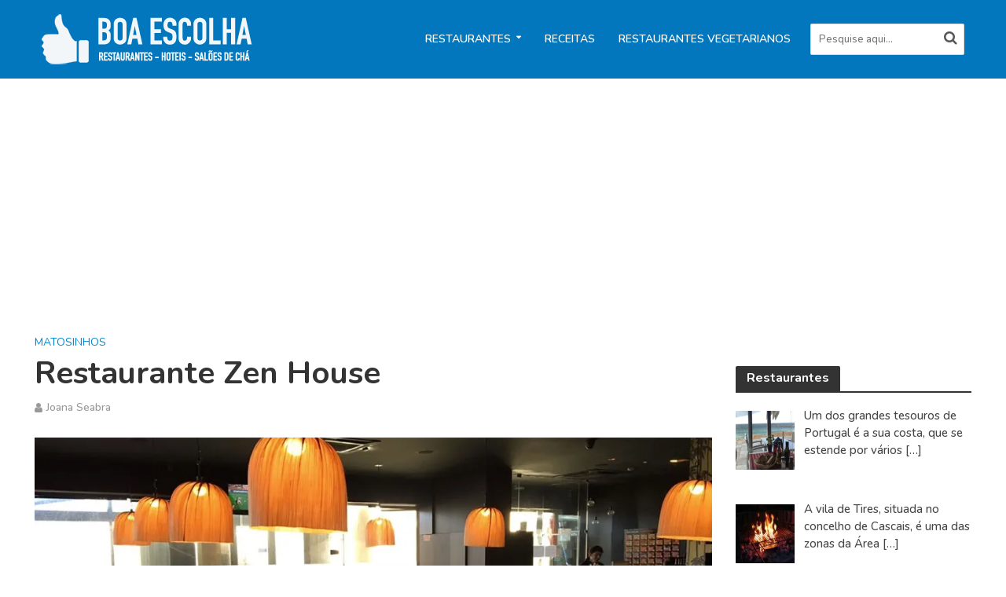

--- FILE ---
content_type: text/html; charset=UTF-8
request_url: https://boaescolha.pt/restaurantes/matosinhos/restaurante-zen-house/
body_size: 15480
content:
<!DOCTYPE html>
<html lang="pt-PT">
<head>
<meta charset="UTF-8">
<meta name="viewport" content="width=device-width,initial-scale=1.0">
<meta name="theme-color" content="#0277bd" />
<link rel="pingback" href="https://boaescolha.pt/xmlrpc.php">
<link rel="profile" href="https://gmpg.org/xfn/11" />
<meta name='robots' content='index, follow, max-image-preview:large, max-snippet:-1, max-video-preview:-1' />

	<!-- This site is optimized with the Yoast SEO plugin v21.7 - https://yoast.com/wordpress/plugins/seo/ -->
	<title>Restaurante Zen House - Boa escolha</title>
	<link rel="canonical" href="https://boaescolha.pt/restaurantes/matosinhos/restaurante-zen-house/" />
	<meta property="og:locale" content="pt_PT" />
	<meta property="og:type" content="article" />
	<meta property="og:title" content="Restaurante Zen House - Boa escolha" />
	<meta property="og:description" content="Restaurante Zen House Restaurante com decoração temática e com um ambiente acolhedor. Na ementa do Restaurante Zen House encontra um sushi de boa qualidade. Tem a possibilidade de ver a confecção dos pratos na chapa quente (estilo de cozinha teppan-yaki), se sentar ao balcão. Vale a pena experimentar. Morada: Praceta Carlos Manuel Seabra Monteiro, Loja [&hellip;]" />
	<meta property="og:url" content="https://boaescolha.pt/restaurantes/matosinhos/restaurante-zen-house/" />
	<meta property="og:site_name" content="Boa escolha" />
	<meta property="article:publisher" content="https://www.facebook.com/boaescolhaportugal" />
	<meta property="article:published_time" content="2019-05-15T17:09:50+00:00" />
	<meta property="og:image" content="https://boaescolha.pt/wp-content/uploads/2019/05/Restaurante-Zen-House.jpg" />
	<meta property="og:image:width" content="1000" />
	<meta property="og:image:height" content="524" />
	<meta property="og:image:type" content="image/jpeg" />
	<meta name="author" content="Joana Seabra" />
	<meta name="twitter:card" content="summary_large_image" />
	<meta name="twitter:label1" content="Escrito por" />
	<meta name="twitter:data1" content="Joana Seabra" />
	<script type="application/ld+json" class="yoast-schema-graph">{"@context":"https://schema.org","@graph":[{"@type":"WebPage","@id":"https://boaescolha.pt/restaurantes/matosinhos/restaurante-zen-house/","url":"https://boaescolha.pt/restaurantes/matosinhos/restaurante-zen-house/","name":"Restaurante Zen House - Boa escolha","isPartOf":{"@id":"https://boaescolha.pt/#website"},"primaryImageOfPage":{"@id":"https://boaescolha.pt/restaurantes/matosinhos/restaurante-zen-house/#primaryimage"},"image":{"@id":"https://boaescolha.pt/restaurantes/matosinhos/restaurante-zen-house/#primaryimage"},"thumbnailUrl":"https://i0.wp.com/boaescolha.pt/wp-content/uploads/2019/05/Restaurante-Zen-House.jpg?fit=1000%2C524&ssl=1","datePublished":"2019-05-15T17:09:50+00:00","dateModified":"2019-05-15T17:09:50+00:00","author":{"@id":"https://boaescolha.pt/#/schema/person/0bf7da493b558b23f3698ed861cc5a6c"},"breadcrumb":{"@id":"https://boaescolha.pt/restaurantes/matosinhos/restaurante-zen-house/#breadcrumb"},"inLanguage":"pt-PT","potentialAction":[{"@type":"ReadAction","target":["https://boaescolha.pt/restaurantes/matosinhos/restaurante-zen-house/"]}]},{"@type":"ImageObject","inLanguage":"pt-PT","@id":"https://boaescolha.pt/restaurantes/matosinhos/restaurante-zen-house/#primaryimage","url":"https://i0.wp.com/boaescolha.pt/wp-content/uploads/2019/05/Restaurante-Zen-House.jpg?fit=1000%2C524&ssl=1","contentUrl":"https://i0.wp.com/boaescolha.pt/wp-content/uploads/2019/05/Restaurante-Zen-House.jpg?fit=1000%2C524&ssl=1","width":1000,"height":524,"caption":"Restaurante Zen House"},{"@type":"BreadcrumbList","@id":"https://boaescolha.pt/restaurantes/matosinhos/restaurante-zen-house/#breadcrumb","itemListElement":[{"@type":"ListItem","position":1,"name":"Início","item":"https://boaescolha.pt/"},{"@type":"ListItem","position":2,"name":"Restaurante Zen House"}]},{"@type":"WebSite","@id":"https://boaescolha.pt/#website","url":"https://boaescolha.pt/","name":"Boa escolha","description":"Os melhores restaurantes e receitas","potentialAction":[{"@type":"SearchAction","target":{"@type":"EntryPoint","urlTemplate":"https://boaescolha.pt/?s={search_term_string}"},"query-input":"required name=search_term_string"}],"inLanguage":"pt-PT"},{"@type":"Person","@id":"https://boaescolha.pt/#/schema/person/0bf7da493b558b23f3698ed861cc5a6c","name":"Joana Seabra","image":{"@type":"ImageObject","inLanguage":"pt-PT","@id":"https://boaescolha.pt/#/schema/person/image/","url":"https://boaescolha.pt/wp-content/uploads/2022/08/cropped-seabra-96x96.png","contentUrl":"https://boaescolha.pt/wp-content/uploads/2022/08/cropped-seabra-96x96.png","caption":"Joana Seabra"}}]}</script>
	<!-- / Yoast SEO plugin. -->


<link rel='dns-prefetch' href='//fonts.googleapis.com' />
<link rel='dns-prefetch' href='//i0.wp.com' />
<link rel="alternate" type="application/rss+xml" title="Boa escolha &raquo; Feed" href="https://boaescolha.pt/feed/" />
<link rel="alternate" type="application/rss+xml" title="Boa escolha &raquo; Feed de comentários" href="https://boaescolha.pt/comments/feed/" />
<script type="text/javascript">
window._wpemojiSettings = {"baseUrl":"https:\/\/s.w.org\/images\/core\/emoji\/14.0.0\/72x72\/","ext":".png","svgUrl":"https:\/\/s.w.org\/images\/core\/emoji\/14.0.0\/svg\/","svgExt":".svg","source":{"concatemoji":"https:\/\/boaescolha.pt\/wp-includes\/js\/wp-emoji-release.min.js?ver=6.3.7"}};
/*! This file is auto-generated */
!function(i,n){var o,s,e;function c(e){try{var t={supportTests:e,timestamp:(new Date).valueOf()};sessionStorage.setItem(o,JSON.stringify(t))}catch(e){}}function p(e,t,n){e.clearRect(0,0,e.canvas.width,e.canvas.height),e.fillText(t,0,0);var t=new Uint32Array(e.getImageData(0,0,e.canvas.width,e.canvas.height).data),r=(e.clearRect(0,0,e.canvas.width,e.canvas.height),e.fillText(n,0,0),new Uint32Array(e.getImageData(0,0,e.canvas.width,e.canvas.height).data));return t.every(function(e,t){return e===r[t]})}function u(e,t,n){switch(t){case"flag":return n(e,"\ud83c\udff3\ufe0f\u200d\u26a7\ufe0f","\ud83c\udff3\ufe0f\u200b\u26a7\ufe0f")?!1:!n(e,"\ud83c\uddfa\ud83c\uddf3","\ud83c\uddfa\u200b\ud83c\uddf3")&&!n(e,"\ud83c\udff4\udb40\udc67\udb40\udc62\udb40\udc65\udb40\udc6e\udb40\udc67\udb40\udc7f","\ud83c\udff4\u200b\udb40\udc67\u200b\udb40\udc62\u200b\udb40\udc65\u200b\udb40\udc6e\u200b\udb40\udc67\u200b\udb40\udc7f");case"emoji":return!n(e,"\ud83e\udef1\ud83c\udffb\u200d\ud83e\udef2\ud83c\udfff","\ud83e\udef1\ud83c\udffb\u200b\ud83e\udef2\ud83c\udfff")}return!1}function f(e,t,n){var r="undefined"!=typeof WorkerGlobalScope&&self instanceof WorkerGlobalScope?new OffscreenCanvas(300,150):i.createElement("canvas"),a=r.getContext("2d",{willReadFrequently:!0}),o=(a.textBaseline="top",a.font="600 32px Arial",{});return e.forEach(function(e){o[e]=t(a,e,n)}),o}function t(e){var t=i.createElement("script");t.src=e,t.defer=!0,i.head.appendChild(t)}"undefined"!=typeof Promise&&(o="wpEmojiSettingsSupports",s=["flag","emoji"],n.supports={everything:!0,everythingExceptFlag:!0},e=new Promise(function(e){i.addEventListener("DOMContentLoaded",e,{once:!0})}),new Promise(function(t){var n=function(){try{var e=JSON.parse(sessionStorage.getItem(o));if("object"==typeof e&&"number"==typeof e.timestamp&&(new Date).valueOf()<e.timestamp+604800&&"object"==typeof e.supportTests)return e.supportTests}catch(e){}return null}();if(!n){if("undefined"!=typeof Worker&&"undefined"!=typeof OffscreenCanvas&&"undefined"!=typeof URL&&URL.createObjectURL&&"undefined"!=typeof Blob)try{var e="postMessage("+f.toString()+"("+[JSON.stringify(s),u.toString(),p.toString()].join(",")+"));",r=new Blob([e],{type:"text/javascript"}),a=new Worker(URL.createObjectURL(r),{name:"wpTestEmojiSupports"});return void(a.onmessage=function(e){c(n=e.data),a.terminate(),t(n)})}catch(e){}c(n=f(s,u,p))}t(n)}).then(function(e){for(var t in e)n.supports[t]=e[t],n.supports.everything=n.supports.everything&&n.supports[t],"flag"!==t&&(n.supports.everythingExceptFlag=n.supports.everythingExceptFlag&&n.supports[t]);n.supports.everythingExceptFlag=n.supports.everythingExceptFlag&&!n.supports.flag,n.DOMReady=!1,n.readyCallback=function(){n.DOMReady=!0}}).then(function(){return e}).then(function(){var e;n.supports.everything||(n.readyCallback(),(e=n.source||{}).concatemoji?t(e.concatemoji):e.wpemoji&&e.twemoji&&(t(e.twemoji),t(e.wpemoji)))}))}((window,document),window._wpemojiSettings);
</script>
<style type="text/css">
img.wp-smiley,
img.emoji {
	display: inline !important;
	border: none !important;
	box-shadow: none !important;
	height: 1em !important;
	width: 1em !important;
	margin: 0 0.07em !important;
	vertical-align: -0.1em !important;
	background: none !important;
	padding: 0 !important;
}
</style>
	<link rel='stylesheet' id='wprm-public-css' href='https://boaescolha.pt/wp-content/plugins/wp-recipe-maker/dist/public-modern.css?ver=9.4.3' type='text/css' media='all' />
<link rel='stylesheet' id='wp-block-library-css' href='https://boaescolha.pt/wp-includes/css/dist/block-library/style.min.css?ver=6.3.7' type='text/css' media='all' />
<style id='wp-block-library-inline-css' type='text/css'>
.has-text-align-justify{text-align:justify;}
</style>
<link rel='stylesheet' id='mediaelement-css' href='https://boaescolha.pt/wp-includes/js/mediaelement/mediaelementplayer-legacy.min.css?ver=4.2.17' type='text/css' media='all' />
<link rel='stylesheet' id='wp-mediaelement-css' href='https://boaescolha.pt/wp-includes/js/mediaelement/wp-mediaelement.min.css?ver=6.3.7' type='text/css' media='all' />
<style id='classic-theme-styles-inline-css' type='text/css'>
/*! This file is auto-generated */
.wp-block-button__link{color:#fff;background-color:#32373c;border-radius:9999px;box-shadow:none;text-decoration:none;padding:calc(.667em + 2px) calc(1.333em + 2px);font-size:1.125em}.wp-block-file__button{background:#32373c;color:#fff;text-decoration:none}
</style>
<style id='global-styles-inline-css' type='text/css'>
body{--wp--preset--color--black: #000000;--wp--preset--color--cyan-bluish-gray: #abb8c3;--wp--preset--color--white: #ffffff;--wp--preset--color--pale-pink: #f78da7;--wp--preset--color--vivid-red: #cf2e2e;--wp--preset--color--luminous-vivid-orange: #ff6900;--wp--preset--color--luminous-vivid-amber: #fcb900;--wp--preset--color--light-green-cyan: #7bdcb5;--wp--preset--color--vivid-green-cyan: #00d084;--wp--preset--color--pale-cyan-blue: #8ed1fc;--wp--preset--color--vivid-cyan-blue: #0693e3;--wp--preset--color--vivid-purple: #9b51e0;--wp--preset--color--herald-acc: #0288d1;--wp--preset--color--herald-meta: #999999;--wp--preset--color--herald-txt: #444444;--wp--preset--color--herald-bg: #ffffff;--wp--preset--gradient--vivid-cyan-blue-to-vivid-purple: linear-gradient(135deg,rgba(6,147,227,1) 0%,rgb(155,81,224) 100%);--wp--preset--gradient--light-green-cyan-to-vivid-green-cyan: linear-gradient(135deg,rgb(122,220,180) 0%,rgb(0,208,130) 100%);--wp--preset--gradient--luminous-vivid-amber-to-luminous-vivid-orange: linear-gradient(135deg,rgba(252,185,0,1) 0%,rgba(255,105,0,1) 100%);--wp--preset--gradient--luminous-vivid-orange-to-vivid-red: linear-gradient(135deg,rgba(255,105,0,1) 0%,rgb(207,46,46) 100%);--wp--preset--gradient--very-light-gray-to-cyan-bluish-gray: linear-gradient(135deg,rgb(238,238,238) 0%,rgb(169,184,195) 100%);--wp--preset--gradient--cool-to-warm-spectrum: linear-gradient(135deg,rgb(74,234,220) 0%,rgb(151,120,209) 20%,rgb(207,42,186) 40%,rgb(238,44,130) 60%,rgb(251,105,98) 80%,rgb(254,248,76) 100%);--wp--preset--gradient--blush-light-purple: linear-gradient(135deg,rgb(255,206,236) 0%,rgb(152,150,240) 100%);--wp--preset--gradient--blush-bordeaux: linear-gradient(135deg,rgb(254,205,165) 0%,rgb(254,45,45) 50%,rgb(107,0,62) 100%);--wp--preset--gradient--luminous-dusk: linear-gradient(135deg,rgb(255,203,112) 0%,rgb(199,81,192) 50%,rgb(65,88,208) 100%);--wp--preset--gradient--pale-ocean: linear-gradient(135deg,rgb(255,245,203) 0%,rgb(182,227,212) 50%,rgb(51,167,181) 100%);--wp--preset--gradient--electric-grass: linear-gradient(135deg,rgb(202,248,128) 0%,rgb(113,206,126) 100%);--wp--preset--gradient--midnight: linear-gradient(135deg,rgb(2,3,129) 0%,rgb(40,116,252) 100%);--wp--preset--font-size--small: 14.4px;--wp--preset--font-size--medium: 20px;--wp--preset--font-size--large: 25.2px;--wp--preset--font-size--x-large: 42px;--wp--preset--font-size--normal: 18px;--wp--preset--font-size--huge: 32.4px;--wp--preset--spacing--20: 0.44rem;--wp--preset--spacing--30: 0.67rem;--wp--preset--spacing--40: 1rem;--wp--preset--spacing--50: 1.5rem;--wp--preset--spacing--60: 2.25rem;--wp--preset--spacing--70: 3.38rem;--wp--preset--spacing--80: 5.06rem;--wp--preset--shadow--natural: 6px 6px 9px rgba(0, 0, 0, 0.2);--wp--preset--shadow--deep: 12px 12px 50px rgba(0, 0, 0, 0.4);--wp--preset--shadow--sharp: 6px 6px 0px rgba(0, 0, 0, 0.2);--wp--preset--shadow--outlined: 6px 6px 0px -3px rgba(255, 255, 255, 1), 6px 6px rgba(0, 0, 0, 1);--wp--preset--shadow--crisp: 6px 6px 0px rgba(0, 0, 0, 1);}:where(.is-layout-flex){gap: 0.5em;}:where(.is-layout-grid){gap: 0.5em;}body .is-layout-flow > .alignleft{float: left;margin-inline-start: 0;margin-inline-end: 2em;}body .is-layout-flow > .alignright{float: right;margin-inline-start: 2em;margin-inline-end: 0;}body .is-layout-flow > .aligncenter{margin-left: auto !important;margin-right: auto !important;}body .is-layout-constrained > .alignleft{float: left;margin-inline-start: 0;margin-inline-end: 2em;}body .is-layout-constrained > .alignright{float: right;margin-inline-start: 2em;margin-inline-end: 0;}body .is-layout-constrained > .aligncenter{margin-left: auto !important;margin-right: auto !important;}body .is-layout-constrained > :where(:not(.alignleft):not(.alignright):not(.alignfull)){max-width: var(--wp--style--global--content-size);margin-left: auto !important;margin-right: auto !important;}body .is-layout-constrained > .alignwide{max-width: var(--wp--style--global--wide-size);}body .is-layout-flex{display: flex;}body .is-layout-flex{flex-wrap: wrap;align-items: center;}body .is-layout-flex > *{margin: 0;}body .is-layout-grid{display: grid;}body .is-layout-grid > *{margin: 0;}:where(.wp-block-columns.is-layout-flex){gap: 2em;}:where(.wp-block-columns.is-layout-grid){gap: 2em;}:where(.wp-block-post-template.is-layout-flex){gap: 1.25em;}:where(.wp-block-post-template.is-layout-grid){gap: 1.25em;}.has-black-color{color: var(--wp--preset--color--black) !important;}.has-cyan-bluish-gray-color{color: var(--wp--preset--color--cyan-bluish-gray) !important;}.has-white-color{color: var(--wp--preset--color--white) !important;}.has-pale-pink-color{color: var(--wp--preset--color--pale-pink) !important;}.has-vivid-red-color{color: var(--wp--preset--color--vivid-red) !important;}.has-luminous-vivid-orange-color{color: var(--wp--preset--color--luminous-vivid-orange) !important;}.has-luminous-vivid-amber-color{color: var(--wp--preset--color--luminous-vivid-amber) !important;}.has-light-green-cyan-color{color: var(--wp--preset--color--light-green-cyan) !important;}.has-vivid-green-cyan-color{color: var(--wp--preset--color--vivid-green-cyan) !important;}.has-pale-cyan-blue-color{color: var(--wp--preset--color--pale-cyan-blue) !important;}.has-vivid-cyan-blue-color{color: var(--wp--preset--color--vivid-cyan-blue) !important;}.has-vivid-purple-color{color: var(--wp--preset--color--vivid-purple) !important;}.has-black-background-color{background-color: var(--wp--preset--color--black) !important;}.has-cyan-bluish-gray-background-color{background-color: var(--wp--preset--color--cyan-bluish-gray) !important;}.has-white-background-color{background-color: var(--wp--preset--color--white) !important;}.has-pale-pink-background-color{background-color: var(--wp--preset--color--pale-pink) !important;}.has-vivid-red-background-color{background-color: var(--wp--preset--color--vivid-red) !important;}.has-luminous-vivid-orange-background-color{background-color: var(--wp--preset--color--luminous-vivid-orange) !important;}.has-luminous-vivid-amber-background-color{background-color: var(--wp--preset--color--luminous-vivid-amber) !important;}.has-light-green-cyan-background-color{background-color: var(--wp--preset--color--light-green-cyan) !important;}.has-vivid-green-cyan-background-color{background-color: var(--wp--preset--color--vivid-green-cyan) !important;}.has-pale-cyan-blue-background-color{background-color: var(--wp--preset--color--pale-cyan-blue) !important;}.has-vivid-cyan-blue-background-color{background-color: var(--wp--preset--color--vivid-cyan-blue) !important;}.has-vivid-purple-background-color{background-color: var(--wp--preset--color--vivid-purple) !important;}.has-black-border-color{border-color: var(--wp--preset--color--black) !important;}.has-cyan-bluish-gray-border-color{border-color: var(--wp--preset--color--cyan-bluish-gray) !important;}.has-white-border-color{border-color: var(--wp--preset--color--white) !important;}.has-pale-pink-border-color{border-color: var(--wp--preset--color--pale-pink) !important;}.has-vivid-red-border-color{border-color: var(--wp--preset--color--vivid-red) !important;}.has-luminous-vivid-orange-border-color{border-color: var(--wp--preset--color--luminous-vivid-orange) !important;}.has-luminous-vivid-amber-border-color{border-color: var(--wp--preset--color--luminous-vivid-amber) !important;}.has-light-green-cyan-border-color{border-color: var(--wp--preset--color--light-green-cyan) !important;}.has-vivid-green-cyan-border-color{border-color: var(--wp--preset--color--vivid-green-cyan) !important;}.has-pale-cyan-blue-border-color{border-color: var(--wp--preset--color--pale-cyan-blue) !important;}.has-vivid-cyan-blue-border-color{border-color: var(--wp--preset--color--vivid-cyan-blue) !important;}.has-vivid-purple-border-color{border-color: var(--wp--preset--color--vivid-purple) !important;}.has-vivid-cyan-blue-to-vivid-purple-gradient-background{background: var(--wp--preset--gradient--vivid-cyan-blue-to-vivid-purple) !important;}.has-light-green-cyan-to-vivid-green-cyan-gradient-background{background: var(--wp--preset--gradient--light-green-cyan-to-vivid-green-cyan) !important;}.has-luminous-vivid-amber-to-luminous-vivid-orange-gradient-background{background: var(--wp--preset--gradient--luminous-vivid-amber-to-luminous-vivid-orange) !important;}.has-luminous-vivid-orange-to-vivid-red-gradient-background{background: var(--wp--preset--gradient--luminous-vivid-orange-to-vivid-red) !important;}.has-very-light-gray-to-cyan-bluish-gray-gradient-background{background: var(--wp--preset--gradient--very-light-gray-to-cyan-bluish-gray) !important;}.has-cool-to-warm-spectrum-gradient-background{background: var(--wp--preset--gradient--cool-to-warm-spectrum) !important;}.has-blush-light-purple-gradient-background{background: var(--wp--preset--gradient--blush-light-purple) !important;}.has-blush-bordeaux-gradient-background{background: var(--wp--preset--gradient--blush-bordeaux) !important;}.has-luminous-dusk-gradient-background{background: var(--wp--preset--gradient--luminous-dusk) !important;}.has-pale-ocean-gradient-background{background: var(--wp--preset--gradient--pale-ocean) !important;}.has-electric-grass-gradient-background{background: var(--wp--preset--gradient--electric-grass) !important;}.has-midnight-gradient-background{background: var(--wp--preset--gradient--midnight) !important;}.has-small-font-size{font-size: var(--wp--preset--font-size--small) !important;}.has-medium-font-size{font-size: var(--wp--preset--font-size--medium) !important;}.has-large-font-size{font-size: var(--wp--preset--font-size--large) !important;}.has-x-large-font-size{font-size: var(--wp--preset--font-size--x-large) !important;}
.wp-block-navigation a:where(:not(.wp-element-button)){color: inherit;}
:where(.wp-block-post-template.is-layout-flex){gap: 1.25em;}:where(.wp-block-post-template.is-layout-grid){gap: 1.25em;}
:where(.wp-block-columns.is-layout-flex){gap: 2em;}:where(.wp-block-columns.is-layout-grid){gap: 2em;}
.wp-block-pullquote{font-size: 1.5em;line-height: 1.6;}
</style>
<link rel='stylesheet' id='herald-fonts-css' href='https://fonts.googleapis.com/css?family=Nunito%3A400%2C500%2C700%2C600&#038;subset=latin%2Clatin-ext&#038;ver=2.2.4' type='text/css' media='all' />
<link rel='stylesheet' id='herald-main-css' href='https://boaescolha.pt/wp-content/themes/herald/assets/css/min.css?ver=2.2.4' type='text/css' media='all' />
<style id='herald-main-inline-css' type='text/css'>
h1, .h1, .herald-no-sid .herald-posts .h2{ font-size: 4.0rem; }h2, .h2, .herald-no-sid .herald-posts .h3{ font-size: 3.3rem; }h3, .h3, .herald-no-sid .herald-posts .h4 { font-size: 2.8rem; }h4, .h4, .herald-no-sid .herald-posts .h5 { font-size: 2.3rem; }h5, .h5, .herald-no-sid .herald-posts .h6 { font-size: 1.9rem; }h6, .h6, .herald-no-sid .herald-posts .h7 { font-size: 1.6rem; }.h7 {font-size: 1.4rem;}.herald-entry-content, .herald-sidebar{font-size: 1.8rem;}.entry-content .entry-headline{font-size: 1.9rem;}body{font-size: 1.8rem;}.widget{font-size: 1.5rem;}.herald-menu{font-size: 1.4rem;}.herald-mod-title .herald-mod-h, .herald-sidebar .widget-title{font-size: 1.6rem;}.entry-meta .meta-item, .entry-meta a, .entry-meta span{font-size: 1.4rem;}.entry-meta.meta-small .meta-item, .entry-meta.meta-small a, .entry-meta.meta-small span{font-size: 1.3rem;}.herald-site-header .header-top,.header-top .herald-in-popup,.header-top .herald-menu ul {background: #111111;color: #aaaaaa;}.header-top a {color: #aaaaaa;}.header-top a:hover,.header-top .herald-menu li:hover > a{color: #ffffff;}.header-top .herald-menu-popup:hover > span,.header-top .herald-menu-popup-search span:hover,.header-top .herald-menu-popup-search.herald-search-active{color: #ffffff;}#wp-calendar tbody td a{background: #0288d1;color:#FFF;}.header-top .herald-login #loginform label,.header-top .herald-login p,.header-top a.btn-logout {color: #ffffff;}.header-top .herald-login #loginform input {color: #111111;}.header-top .herald-login .herald-registration-link:after {background: rgba(255,255,255,0.25);}.header-top .herald-login #loginform input[type=submit],.header-top .herald-in-popup .btn-logout {background-color: #ffffff;color: #111111;}.header-top a.btn-logout:hover{color: #111111;}.header-middle{background-color: #0277bd;color: #ffffff;}.header-middle a{color: #ffffff;}.header-middle.herald-header-wraper,.header-middle .col-lg-12{height: 100px;}.header-middle .site-title img{max-height: 100px;}.header-middle .sub-menu{background-color: #ffffff;}.header-middle .sub-menu a,.header-middle .herald-search-submit:hover,.header-middle li.herald-mega-menu .col-lg-3 a:hover,.header-middle li.herald-mega-menu .col-lg-3 a:hover:after{color: #111111;}.header-middle .herald-menu li:hover > a,.header-middle .herald-menu-popup-search:hover > span,.header-middle .herald-cart-icon:hover > a{color: #111111;background-color: #ffffff;}.header-middle .current-menu-parent a,.header-middle .current-menu-ancestor a,.header-middle .current_page_item > a,.header-middle .current-menu-item > a{background-color: rgba(255,255,255,0.2); }.header-middle .sub-menu > li > a,.header-middle .herald-search-submit,.header-middle li.herald-mega-menu .col-lg-3 a{color: rgba(17,17,17,0.7); }.header-middle .sub-menu > li:hover > a{color: #111111; }.header-middle .herald-in-popup{background-color: #ffffff;}.header-middle .herald-menu-popup a{color: #111111;}.header-middle .herald-in-popup{background-color: #ffffff;}.header-middle .herald-search-input{color: #111111;}.header-middle .herald-menu-popup a{color: #111111;}.header-middle .herald-menu-popup > span,.header-middle .herald-search-active > span{color: #ffffff;}.header-middle .herald-menu-popup:hover > span,.header-middle .herald-search-active > span{background-color: #ffffff;color: #111111;}.header-middle .herald-login #loginform label,.header-middle .herald-login #loginform input,.header-middle .herald-login p,.header-middle a.btn-logout,.header-middle .herald-login .herald-registration-link:hover,.header-middle .herald-login .herald-lost-password-link:hover {color: #111111;}.header-middle .herald-login .herald-registration-link:after {background: rgba(17,17,17,0.15);}.header-middle .herald-login a,.header-middle .herald-username a {color: #111111;}.header-middle .herald-login a:hover,.header-middle .herald-login .herald-registration-link,.header-middle .herald-login .herald-lost-password-link {color: #0277bd;}.header-middle .herald-login #loginform input[type=submit],.header-middle .herald-in-popup .btn-logout {background-color: #0277bd;color: #ffffff;}.header-middle a.btn-logout:hover{color: #ffffff;}.header-bottom{background: #0288d1;color: #ffffff;}.header-bottom a,.header-bottom .herald-site-header .herald-search-submit{color: #ffffff;}.header-bottom a:hover{color: #424242;}.header-bottom a:hover,.header-bottom .herald-menu li:hover > a,.header-bottom li.herald-mega-menu .col-lg-3 a:hover:after{color: #424242;}.header-bottom .herald-menu li:hover > a,.header-bottom .herald-menu-popup-search:hover > span,.header-bottom .herald-cart-icon:hover > a {color: #424242;background-color: #ffffff;}.header-bottom .current-menu-parent a,.header-bottom .current-menu-ancestor a,.header-bottom .current_page_item > a,.header-bottom .current-menu-item > a {background-color: rgba(255,255,255,0.2); }.header-bottom .sub-menu{background-color: #ffffff;}.header-bottom .herald-menu li.herald-mega-menu .col-lg-3 a,.header-bottom .sub-menu > li > a,.header-bottom .herald-search-submit{color: rgba(66,66,66,0.7); }.header-bottom .herald-menu li.herald-mega-menu .col-lg-3 a:hover,.header-bottom .sub-menu > li:hover > a{color: #424242; }.header-bottom .sub-menu > li > a,.header-bottom .herald-search-submit{color: rgba(66,66,66,0.7); }.header-bottom .sub-menu > li:hover > a{color: #424242; }.header-bottom .herald-in-popup {background-color: #ffffff;}.header-bottom .herald-menu-popup a {color: #424242;}.header-bottom .herald-in-popup,.header-bottom .herald-search-input {background-color: #ffffff;}.header-bottom .herald-menu-popup a,.header-bottom .herald-search-input{color: #424242;}.header-bottom .herald-menu-popup > span,.header-bottom .herald-search-active > span{color: #ffffff;}.header-bottom .herald-menu-popup:hover > span,.header-bottom .herald-search-active > span{background-color: #ffffff;color: #424242;}.header-bottom .herald-login #loginform label,.header-bottom .herald-login #loginform input,.header-bottom .herald-login p,.header-bottom a.btn-logout,.header-bottom .herald-login .herald-registration-link:hover,.header-bottom .herald-login .herald-lost-password-link:hover,.herald-responsive-header .herald-login #loginform label,.herald-responsive-header .herald-login #loginform input,.herald-responsive-header .herald-login p,.herald-responsive-header a.btn-logout,.herald-responsive-header .herald-login .herald-registration-link:hover,.herald-responsive-header .herald-login .herald-lost-password-link:hover {color: #424242;}.header-bottom .herald-login .herald-registration-link:after,.herald-responsive-header .herald-login .herald-registration-link:after {background: rgba(66,66,66,0.15);}.header-bottom .herald-login a,.herald-responsive-header .herald-login a {color: #424242;}.header-bottom .herald-login a:hover,.header-bottom .herald-login .herald-registration-link,.header-bottom .herald-login .herald-lost-password-link,.herald-responsive-header .herald-login a:hover,.herald-responsive-header .herald-login .herald-registration-link,.herald-responsive-header .herald-login .herald-lost-password-link {color: #0288d1;}.header-bottom .herald-login #loginform input[type=submit],.herald-responsive-header .herald-login #loginform input[type=submit],.header-bottom .herald-in-popup .btn-logout,.herald-responsive-header .herald-in-popup .btn-logout {background-color: #0288d1;color: #ffffff;}.header-bottom a.btn-logout:hover,.herald-responsive-header a.btn-logout:hover {color: #ffffff;}.herald-header-sticky{background: #0288d1;color: #ffffff;}.herald-header-sticky a{color: #ffffff;}.herald-header-sticky .herald-menu li:hover > a{color: #444444;background-color: #ffffff;}.herald-header-sticky .sub-menu{background-color: #ffffff;}.herald-header-sticky .sub-menu a{color: #444444;}.herald-header-sticky .sub-menu > li:hover > a{color: #0288d1;}.herald-header-sticky .herald-in-popup,.herald-header-sticky .herald-search-input {background-color: #ffffff;}.herald-header-sticky .herald-menu-popup a{color: #444444;}.herald-header-sticky .herald-menu-popup > span,.herald-header-sticky .herald-search-active > span{color: #ffffff;}.herald-header-sticky .herald-menu-popup:hover > span,.herald-header-sticky .herald-search-active > span{background-color: #ffffff;color: #444444;}.herald-header-sticky .herald-search-input,.herald-header-sticky .herald-search-submit{color: #444444;}.herald-header-sticky .herald-menu li:hover > a,.herald-header-sticky .herald-menu-popup-search:hover > span,.herald-header-sticky .herald-cart-icon:hover a {color: #444444;background-color: #ffffff;}.herald-header-sticky .herald-login #loginform label,.herald-header-sticky .herald-login #loginform input,.herald-header-sticky .herald-login p,.herald-header-sticky a.btn-logout,.herald-header-sticky .herald-login .herald-registration-link:hover,.herald-header-sticky .herald-login .herald-lost-password-link:hover {color: #444444;}.herald-header-sticky .herald-login .herald-registration-link:after {background: rgba(68,68,68,0.15);}.herald-header-sticky .herald-login a {color: #444444;}.herald-header-sticky .herald-login a:hover,.herald-header-sticky .herald-login .herald-registration-link,.herald-header-sticky .herald-login .herald-lost-password-link {color: #0288d1;}.herald-header-sticky .herald-login #loginform input[type=submit],.herald-header-sticky .herald-in-popup .btn-logout {background-color: #0288d1;color: #ffffff;}.herald-header-sticky a.btn-logout:hover{color: #ffffff;}.header-trending{background: #eeeeee;color: #666666;}.header-trending a{color: #666666;}.header-trending a:hover{color: #111111;}body { background-color: #ffffff;color: #444444;font-family: 'Nunito';font-weight: 500;}.herald-site-content{background-color:#ffffff;}h1, h2, h3, h4, h5, h6,.h1, .h2, .h3, .h4, .h5, .h6, .h7,.wp-block-cover .wp-block-cover-image-text, .wp-block-cover .wp-block-cover-text, .wp-block-cover h2, .wp-block-cover-image .wp-block-cover-image-text, .wp-block-cover-image .wp-block-cover-text, .wp-block-cover-image h2{font-family: 'Nunito';font-weight: 700;}.header-middle .herald-menu,.header-bottom .herald-menu,.herald-header-sticky .herald-menu,.herald-mobile-nav{font-family: 'Nunito';font-weight: 600;}.herald-menu li.herald-mega-menu .herald-ovrld .meta-category a{font-family: 'Nunito';font-weight: 500;}.herald-entry-content blockquote p{color: #0288d1;}pre {background: rgba(68,68,68,0.06);border: 1px solid rgba(68,68,68,0.2);}thead {background: rgba(68,68,68,0.06);}a,.entry-title a:hover,.herald-menu .sub-menu li .meta-category a{color: #0288d1;}.entry-meta-wrapper .entry-meta span:before,.entry-meta-wrapper .entry-meta a:before,.entry-meta-wrapper .entry-meta .meta-item:before,.entry-meta-wrapper .entry-meta div,li.herald-mega-menu .sub-menu .entry-title a,.entry-meta-wrapper .herald-author-twitter{color: #444444;}.herald-mod-title h1,.herald-mod-title h2,.herald-mod-title h4{color: #ffffff;}.herald-mod-head:after,.herald-mod-title .herald-color,.widget-title:after,.widget-title span{color: #ffffff;background-color: #333333;}.herald-mod-title .herald-color a{color: #ffffff;}.herald-ovrld .meta-category a,.herald-fa-wrapper .meta-category a{background-color: #0288d1;}.meta-tags a,.widget_tag_cloud a,.herald-share-meta:after,.wp-block-tag-cloud a{background: rgba(51,51,51,0.1);}h1, h2, h3, h4, h5, h6,.entry-title a {color: #333333;}.herald-pagination .page-numbers,.herald-mod-subnav a,.herald-mod-actions a,.herald-slider-controls div,.meta-tags a,.widget.widget_tag_cloud a,.herald-sidebar .mks_autor_link_wrap a,.herald-sidebar .meks-instagram-follow-link a,.mks_themeforest_widget .mks_read_more a,.herald-read-more,.wp-block-tag-cloud a{color: #444444;}.widget.widget_tag_cloud a:hover,.entry-content .meta-tags a:hover,.wp-block-tag-cloud a:hover{background-color: #0288d1;color: #FFF;}.herald-pagination .prev.page-numbers,.herald-pagination .next.page-numbers,.herald-pagination .prev.page-numbers:hover,.herald-pagination .next.page-numbers:hover,.herald-pagination .page-numbers.current,.herald-pagination .page-numbers.current:hover,.herald-next a,.herald-pagination .herald-next a:hover,.herald-prev a,.herald-pagination .herald-prev a:hover,.herald-load-more a,.herald-load-more a:hover,.entry-content .herald-search-submit,.herald-mod-desc .herald-search-submit,.wpcf7-submit,body div.wpforms-container-full .wpforms-form input[type=submit], body div.wpforms-container-full .wpforms-form button[type=submit], body div.wpforms-container-full .wpforms-form .wpforms-page-button {background-color:#0288d1;color: #FFF;}.herald-pagination .page-numbers:hover{background-color: rgba(68,68,68,0.1);}.widget a,.recentcomments a,.widget a:hover,.herald-sticky-next a:hover,.herald-sticky-prev a:hover,.herald-mod-subnav a:hover,.herald-mod-actions a:hover,.herald-slider-controls div:hover,.meta-tags a:hover,.widget_tag_cloud a:hover,.mks_autor_link_wrap a:hover,.meks-instagram-follow-link a:hover,.mks_themeforest_widget .mks_read_more a:hover,.herald-read-more:hover,.widget .entry-title a:hover,li.herald-mega-menu .sub-menu .entry-title a:hover,.entry-meta-wrapper .meta-item:hover a,.entry-meta-wrapper .meta-item:hover a:before,.entry-meta-wrapper .herald-share:hover > span,.entry-meta-wrapper .herald-author-name:hover,.entry-meta-wrapper .herald-author-twitter:hover,.entry-meta-wrapper .herald-author-twitter:hover:before{color:#0288d1;}.widget ul li a,.widget .entry-title a,.herald-author-name,.entry-meta-wrapper .meta-item,.entry-meta-wrapper .meta-item span,.entry-meta-wrapper .meta-item a,.herald-mod-actions a{color: #444444;}.widget li:before{background: rgba(68,68,68,0.3);}.widget_categories .count{background: #0288d1;color: #FFF;}input[type="submit"],body div.wpforms-container-full .wpforms-form input[type=submit]:hover, body div.wpforms-container-full .wpforms-form button[type=submit]:hover, body div.wpforms-container-full .wpforms-form .wpforms-page-button:hover,.spinner > div{background-color: #0288d1;}.herald-mod-actions a:hover,.comment-body .edit-link a,.herald-breadcrumbs a:hover{color:#0288d1;}.herald-header-wraper .herald-soc-nav a:hover,.meta-tags span,li.herald-mega-menu .herald-ovrld .entry-title a,li.herald-mega-menu .herald-ovrld .entry-title a:hover,.herald-ovrld .entry-meta .herald-reviews i:before{color: #FFF;}.entry-meta .meta-item, .entry-meta span, .entry-meta a,.meta-category span,.post-date,.recentcomments,.rss-date,.comment-metadata a,.entry-meta a:hover,.herald-menu li.herald-mega-menu .col-lg-3 a:after,.herald-breadcrumbs,.herald-breadcrumbs a,.entry-meta .herald-reviews i:before{color: #999999;}.herald-lay-a .herald-lay-over{background: #ffffff;}.herald-pagination a:hover,input[type="submit"]:hover,.entry-content .herald-search-submit:hover,.wpcf7-submit:hover,.herald-fa-wrapper .meta-category a:hover,.herald-ovrld .meta-category a:hover,.herald-mod-desc .herald-search-submit:hover,.herald-single-sticky .herald-share .meks_ess a:hover,body div.wpforms-container-full .wpforms-form input[type=submit]:hover, body div.wpforms-container-full .wpforms-form button[type=submit]:hover, body div.wpforms-container-full .wpforms-form .wpforms-page-button:hover{cursor: pointer;text-decoration: none;background-image: -moz-linear-gradient(left,rgba(0,0,0,0.1) 0%,rgba(0,0,0,0.1) 100%);background-image: -webkit-gradient(linear,left top,right top,color-stop(0%,rgba(0,0,0,0.1)),color-stop(100%,rgba(0,0,0,0.1)));background-image: -webkit-linear-gradient(left,rgba(0,0,0,0.1) 0%,rgba(0,0,0,0.1) 100%);background-image: -o-linear-gradient(left,rgba(0,0,0,0.1) 0%,rgba(0,0,0,0.1) 100%);background-image: -ms-linear-gradient(left,rgba(0,0,0,0.1) 0%,rgba(0,0,0,0.1) 100%);background-image: linear-gradient(to right,rgba(0,0,0,0.1) 0%,rgba(0,0,0,0.1) 100%);}.herald-sticky-next a,.herald-sticky-prev a{color: #444444;}.herald-sticky-prev a:before,.herald-sticky-next a:before,.herald-comment-action,.meta-tags span,.herald-entry-content .herald-link-pages a{background: #444444;}.herald-sticky-prev a:hover:before,.herald-sticky-next a:hover:before,.herald-comment-action:hover,div.mejs-controls .mejs-time-rail .mejs-time-current,.herald-entry-content .herald-link-pages a:hover{background: #0288d1;} .herald-site-footer{background: #222222;color: #dddddd;}.herald-site-footer .widget-title span{color: #dddddd;background: transparent;}.herald-site-footer .widget-title:before{background:#dddddd;}.herald-site-footer .widget-title:after,.herald-site-footer .widget_tag_cloud a{background: rgba(221,221,221,0.1);}.herald-site-footer .widget li:before{background: rgba(221,221,221,0.3);}.herald-site-footer a,.herald-site-footer .widget a:hover,.herald-site-footer .widget .meta-category a,.herald-site-footer .herald-slider-controls .owl-prev:hover,.herald-site-footer .herald-slider-controls .owl-next:hover,.herald-site-footer .herald-slider-controls .herald-mod-actions:hover{color: #0288d1;}.herald-site-footer .widget a,.herald-site-footer .mks_author_widget h3{color: #dddddd;}.herald-site-footer .entry-meta .meta-item, .herald-site-footer .entry-meta span, .herald-site-footer .entry-meta a, .herald-site-footer .meta-category span, .herald-site-footer .post-date, .herald-site-footer .recentcomments, .herald-site-footer .rss-date, .herald-site-footer .comment-metadata a{color: #aaaaaa;}.herald-site-footer .mks_author_widget .mks_autor_link_wrap a, .herald-site-footer.mks_read_more a, .herald-site-footer .herald-read-more,.herald-site-footer .herald-slider-controls .owl-prev, .herald-site-footer .herald-slider-controls .owl-next, .herald-site-footer .herald-mod-wrap .herald-mod-actions a{border-color: rgba(221,221,221,0.2);}.herald-site-footer .mks_author_widget .mks_autor_link_wrap a:hover, .herald-site-footer.mks_read_more a:hover, .herald-site-footer .herald-read-more:hover,.herald-site-footer .herald-slider-controls .owl-prev:hover, .herald-site-footer .herald-slider-controls .owl-next:hover, .herald-site-footer .herald-mod-wrap .herald-mod-actions a:hover{border-color: rgba(2,136,209,0.5);}.herald-site-footer .widget_search .herald-search-input{color: #222222;}.herald-site-footer .widget_tag_cloud a:hover{background:#0288d1;color:#FFF;}.footer-bottom a{color:#dddddd;}.footer-bottom a:hover,.footer-bottom .herald-copyright a{color:#0288d1;}.footer-bottom .herald-menu li:hover > a{color: #0288d1;}.footer-bottom .sub-menu{background-color: rgba(0,0,0,0.5);} .herald-pagination{border-top: 1px solid rgba(51,51,51,0.1);}.entry-content a:hover,.comment-respond a:hover,.comment-reply-link:hover{border-bottom: 2px solid #0288d1;}.footer-bottom .herald-copyright a:hover{border-bottom: 2px solid #0288d1;}.herald-slider-controls .owl-prev,.herald-slider-controls .owl-next,.herald-mod-wrap .herald-mod-actions a{border: 1px solid rgba(68,68,68,0.2);}.herald-slider-controls .owl-prev:hover,.herald-slider-controls .owl-next:hover,.herald-mod-wrap .herald-mod-actions a:hover,.herald-author .herald-socials-actions .herald-mod-actions a:hover {border-color: rgba(2,136,209,0.5);}#wp-calendar thead th,#wp-calendar tbody td,#wp-calendar tbody td:last-child{border: 1px solid rgba(68,68,68,0.1);}.herald-link-pages{border-bottom: 1px solid rgba(68,68,68,0.1);}.herald-lay-h:after,.herald-site-content .herald-related .herald-lay-h:after,.herald-lay-e:after,.herald-site-content .herald-related .herald-lay-e:after,.herald-lay-j:after,.herald-site-content .herald-related .herald-lay-j:after,.herald-lay-l:after,.herald-site-content .herald-related .herald-lay-l:after {background-color: rgba(68,68,68,0.1);}.wp-block-button__link,.wp-block-search__button{background: #0288d1;}.wp-block-search__button{color: #ffffff;}input[type="text"],input[type="search"],input[type="email"], input[type="url"], input[type="tel"], input[type="number"], input[type="date"], input[type="password"], select, textarea,.herald-single-sticky,td,th,table,.mks_author_widget .mks_autor_link_wrap a,.widget .meks-instagram-follow-link a,.mks_read_more a,.herald-read-more{border-color: rgba(68,68,68,0.2);}.entry-content .herald-search-input,.herald-fake-button,input[type="text"]:focus, input[type="email"]:focus, input[type="url"]:focus, input[type="tel"]:focus, input[type="number"]:focus, input[type="date"]:focus, input[type="password"]:focus, textarea:focus{border-color: rgba(68,68,68,0.3);}.mks_author_widget .mks_autor_link_wrap a:hover,.widget .meks-instagram-follow-link a:hover,.mks_read_more a:hover,.herald-read-more:hover{border-color: rgba(2,136,209,0.5);}.comment-form,.herald-gray-area,.entry-content .herald-search-form,.herald-mod-desc .herald-search-form{background-color: rgba(68,68,68,0.06);border: 1px solid rgba(68,68,68,0.15);}.herald-boxed .herald-breadcrumbs{background-color: rgba(68,68,68,0.06);}.herald-breadcrumbs{border-color: rgba(68,68,68,0.15);}.single .herald-entry-content .herald-ad,.archive .herald-posts .herald-ad{border-top: 1px solid rgba(68,68,68,0.15);}.archive .herald-posts .herald-ad{border-bottom: 1px solid rgba(68,68,68,0.15);}li.comment .comment-body:after{background-color: rgba(68,68,68,0.06);}.herald-pf-invert .entry-title a:hover .herald-format-icon{background: #0288d1;}.herald-responsive-header,.herald-mobile-nav,.herald-responsive-header .herald-menu-popup-search .fa{color: #ffffff;background: #0277bd;}.herald-responsive-header a{color: #ffffff;}.herald-mobile-nav li a{color: #ffffff;}.herald-mobile-nav li a,.herald-mobile-nav .herald-mega-menu.herald-mega-menu-classic>.sub-menu>li>a{border-bottom: 1px solid rgba(255,255,255,0.15);}.herald-mobile-nav{border-right: 1px solid rgba(255,255,255,0.15);}.herald-mobile-nav li a:hover{color: #fff;background-color: #111111;}.herald-menu-toggler{color: #ffffff;border-color: rgba(255,255,255,0.15);}.herald-goto-top{color: #ffffff;background-color: #333333;}.herald-goto-top:hover{background-color: #0288d1;}.herald-responsive-header .herald-menu-popup > span,.herald-responsive-header .herald-search-active > span{color: #ffffff;}.herald-responsive-header .herald-menu-popup-search .herald-in-popup{background: #ffffff;}.herald-responsive-header .herald-search-input,.herald-responsive-header .herald-menu-popup-search .herald-search-submit{color: #444444;}.site-title a{text-transform: none;}.site-description{text-transform: none;}.main-navigation{text-transform: uppercase;}.entry-title{text-transform: none;}.meta-category a{text-transform: uppercase;}.herald-mod-title{text-transform: none;}.herald-sidebar .widget-title{text-transform: none;}.herald-site-footer .widget-title{text-transform: none;}.has-small-font-size{ font-size: 1.4rem;}.has-large-font-size{ font-size: 2.5rem;}.has-huge-font-size{ font-size: 3.2rem;}@media(min-width: 1025px){.has-small-font-size{ font-size: 1.4rem;}.has-normal-font-size{ font-size: 1.8rem;}.has-large-font-size{ font-size: 2.5rem;}.has-huge-font-size{ font-size: 3.2rem;}}.has-herald-acc-background-color{ background-color: #0288d1;}.has-herald-acc-color{ color: #0288d1;}.has-herald-meta-background-color{ background-color: #999999;}.has-herald-meta-color{ color: #999999;}.has-herald-txt-background-color{ background-color: #444444;}.has-herald-txt-color{ color: #444444;}.has-herald-bg-background-color{ background-color: #ffffff;}.has-herald-bg-color{ color: #ffffff;}.fa-post-thumbnail:before, .herald-ovrld .herald-post-thumbnail span:before, .herald-ovrld .herald-post-thumbnail a:before { opacity: 0.0; }.herald-fa-item:hover .fa-post-thumbnail:before, .herald-ovrld:hover .herald-post-thumbnail a:before, .herald-ovrld:hover .herald-post-thumbnail span:before{ opacity: 0.0; }@media only screen and (min-width: 1249px) {.herald-site-header .header-top,.header-middle,.header-bottom,.herald-header-sticky,.header-trending{ display:block !important;}.herald-responsive-header,.herald-mobile-nav{display:none !important;}.herald-site-content {margin-top: 0 !important;}.herald-mega-menu .sub-menu {display: block;}.header-mobile-ad {display: none;}}
</style>
<link rel='stylesheet' id='recent-posts-widget-with-thumbnails-public-style-css' href='https://boaescolha.pt/wp-content/plugins/recent-posts-widget-with-thumbnails/public.css?ver=7.1.1' type='text/css' media='all' />
<link rel='stylesheet' id='jetpack_css-css' href='https://boaescolha.pt/wp-content/plugins/jetpack/css/jetpack.css?ver=12.9.4' type='text/css' media='all' />
<script type='text/javascript' src='https://boaescolha.pt/wp-includes/js/jquery/jquery.min.js?ver=3.7.0' id='jquery-core-js'></script>
<script type='text/javascript' src='https://boaescolha.pt/wp-includes/js/jquery/jquery-migrate.min.js?ver=3.4.1' id='jquery-migrate-js'></script>
<link rel="https://api.w.org/" href="https://boaescolha.pt/wp-json/" /><link rel="alternate" type="application/json" href="https://boaescolha.pt/wp-json/wp/v2/posts/1004" /><link rel="EditURI" type="application/rsd+xml" title="RSD" href="https://boaescolha.pt/xmlrpc.php?rsd" />
<meta name="generator" content="WordPress 6.3.7" />
<link rel='shortlink' href='https://boaescolha.pt/?p=1004' />
<link rel="alternate" type="application/json+oembed" href="https://boaescolha.pt/wp-json/oembed/1.0/embed?url=https%3A%2F%2Fboaescolha.pt%2Frestaurantes%2Fmatosinhos%2Frestaurante-zen-house%2F" />
<link rel="alternate" type="text/xml+oembed" href="https://boaescolha.pt/wp-json/oembed/1.0/embed?url=https%3A%2F%2Fboaescolha.pt%2Frestaurantes%2Fmatosinhos%2Frestaurante-zen-house%2F&#038;format=xml" />
<meta name="generator" content="Redux 4.4.16" /><style type="text/css"> .tippy-box[data-theme~="wprm"] { background-color: #333333; color: #FFFFFF; } .tippy-box[data-theme~="wprm"][data-placement^="top"] > .tippy-arrow::before { border-top-color: #333333; } .tippy-box[data-theme~="wprm"][data-placement^="bottom"] > .tippy-arrow::before { border-bottom-color: #333333; } .tippy-box[data-theme~="wprm"][data-placement^="left"] > .tippy-arrow::before { border-left-color: #333333; } .tippy-box[data-theme~="wprm"][data-placement^="right"] > .tippy-arrow::before { border-right-color: #333333; } .tippy-box[data-theme~="wprm"] a { color: #FFFFFF; } .wprm-comment-rating svg { width: 18px !important; height: 18px !important; } img.wprm-comment-rating { width: 90px !important; height: 18px !important; } body { --comment-rating-star-color: #343434; } body { --wprm-popup-font-size: 16px; } body { --wprm-popup-background: #ffffff; } body { --wprm-popup-title: #000000; } body { --wprm-popup-content: #444444; } body { --wprm-popup-button-background: #444444; } body { --wprm-popup-button-text: #ffffff; }</style><style type="text/css">.wprm-glossary-term {color: #5A822B;text-decoration: underline;cursor: help;}</style><style type="text/css">.wprm-recipe-template-snippet-basic-buttons {
    font-family: inherit; /* wprm_font_family type=font */
    font-size: 0.9em; /* wprm_font_size type=font_size */
    text-align: center; /* wprm_text_align type=align */
    margin-top: 0px; /* wprm_margin_top type=size */
    margin-bottom: 10px; /* wprm_margin_bottom type=size */
}
.wprm-recipe-template-snippet-basic-buttons a  {
    margin: 5px; /* wprm_margin_button type=size */
    margin: 5px; /* wprm_margin_button type=size */
}

.wprm-recipe-template-snippet-basic-buttons a:first-child {
    margin-left: 0;
}
.wprm-recipe-template-snippet-basic-buttons a:last-child {
    margin-right: 0;
}.wprm-recipe-template-template {
    margin: 20px auto;
    background-color: #ffffff; /*wprm_background type=color*/
    font-family: -apple-system, BlinkMacSystemFont, "Segoe UI", Roboto, Oxygen-Sans, Ubuntu, Cantarell, "Helvetica Neue", sans-serif; /*wprm_main_font_family type=font*/
    font-size: 1em; /*wprm_main_font_size type=font_size*/
    line-height: 1.5em !important; /*wprm_main_line_height type=font_size*/
    color: #333333; /*wprm_main_text type=color*/
    max-width: 950px; /*wprm_max_width type=size*/
}
.wprm-recipe-template-template a {
    color: #0277bd; /*wprm_link type=color*/
}
.wprm-recipe-template-template p, .wprm-recipe-template-template li {
    font-family: -apple-system, BlinkMacSystemFont, "Segoe UI", Roboto, Oxygen-Sans, Ubuntu, Cantarell, "Helvetica Neue", sans-serif; /*wprm_main_font_family type=font*/
    font-size: 1em !important;
    line-height: 1.5em !important; /*wprm_main_line_height type=font_size*/
}
.wprm-recipe-template-template li {
    margin: 0 0 0 32px !important;
    padding: 0 !important;
}
.rtl .wprm-recipe-template-template li {
    margin: 0 32px 0 0 !important;
}
.wprm-recipe-template-template ol, .wprm-recipe-template-template ul {
    margin: 0 !important;
    padding: 0 !important;
}
.wprm-recipe-template-template br {
    display: none;
}
.wprm-recipe-template-template .wprm-recipe-name,
.wprm-recipe-template-template .wprm-recipe-header {
    font-family: -apple-system, BlinkMacSystemFont, "Segoe UI", Roboto, Oxygen-Sans, Ubuntu, Cantarell, "Helvetica Neue", sans-serif; /*wprm_header_font_family type=font*/
    color: #212121; /*wprm_header_text type=color*/
    line-height: 1.3em; /*wprm_header_line_height type=font_size*/
}
.wprm-recipe-template-template h1,
.wprm-recipe-template-template h2,
.wprm-recipe-template-template h3,
.wprm-recipe-template-template h4,
.wprm-recipe-template-template h5,
.wprm-recipe-template-template h6 {
    font-family: -apple-system, BlinkMacSystemFont, "Segoe UI", Roboto, Oxygen-Sans, Ubuntu, Cantarell, "Helvetica Neue", sans-serif; /*wprm_header_font_family type=font*/
    color: #212121; /*wprm_header_text type=color*/
    line-height: 1.3em; /*wprm_header_line_height type=font_size*/
    margin: 0 !important;
    padding: 0 !important;
}
.wprm-recipe-template-template .wprm-recipe-header {
    margin-top: 1.2em !important;
}
.wprm-recipe-template-template h1 {
    font-size: 2em; /*wprm_h1_size type=font_size*/
}
.wprm-recipe-template-template h2 {
    font-size: 1.8em; /*wprm_h2_size type=font_size*/
}
.wprm-recipe-template-template h3 {
    font-size: 1.2em; /*wprm_h3_size type=font_size*/
}
.wprm-recipe-template-template h4 {
    font-size: 1em; /*wprm_h4_size type=font_size*/
}
.wprm-recipe-template-template h5 {
    font-size: 1em; /*wprm_h5_size type=font_size*/
}
.wprm-recipe-template-template h6 {
    font-size: 1em; /*wprm_h6_size type=font_size*/
}.wprm-recipe-template-template {
    font-size: 1em; /*wprm_main_font_size type=font_size*/
	border-style: solid; /*wprm_border_style type=border*/
	border-width: 1px; /*wprm_border_width type=size*/
	border-color: #E0E0E0; /*wprm_border type=color*/
    padding: 10px;
    background-color: #ffffff; /*wprm_background type=color*/
    max-width: 950px; /*wprm_max_width type=size*/
}
.wprm-recipe-template-template a {
    color: #0277bd; /*wprm_link type=color*/
}
.wprm-recipe-template-template .wprm-recipe-name {
    line-height: 1.3em;
    font-weight: bold;
}
.wprm-recipe-template-template .wprm-template-chic-buttons {
	clear: both;
    font-size: 0.9em;
    text-align: center;
}
.wprm-recipe-template-template .wprm-template-chic-buttons .wprm-recipe-icon {
    margin-right: 5px;
}
.wprm-recipe-template-template .wprm-recipe-header {
	margin-bottom: 0.5em !important;
}
.wprm-recipe-template-template .wprm-nutrition-label-container {
	font-size: 0.9em;
}
.wprm-recipe-template-template .wprm-call-to-action {
	border-radius: 3px;
}.wprm-recipe-template-compact-howto {
    margin: 20px auto;
    background-color: #fafafa; /* wprm_background type=color */
    font-family: -apple-system, BlinkMacSystemFont, "Segoe UI", Roboto, Oxygen-Sans, Ubuntu, Cantarell, "Helvetica Neue", sans-serif; /* wprm_main_font_family type=font */
    font-size: 0.9em; /* wprm_main_font_size type=font_size */
    line-height: 1.5em; /* wprm_main_line_height type=font_size */
    color: #333333; /* wprm_main_text type=color */
    max-width: 650px; /* wprm_max_width type=size */
}
.wprm-recipe-template-compact-howto a {
    color: #3498db; /* wprm_link type=color */
}
.wprm-recipe-template-compact-howto p, .wprm-recipe-template-compact-howto li {
    font-family: -apple-system, BlinkMacSystemFont, "Segoe UI", Roboto, Oxygen-Sans, Ubuntu, Cantarell, "Helvetica Neue", sans-serif; /* wprm_main_font_family type=font */
    font-size: 1em !important;
    line-height: 1.5em !important; /* wprm_main_line_height type=font_size */
}
.wprm-recipe-template-compact-howto li {
    margin: 0 0 0 32px !important;
    padding: 0 !important;
}
.rtl .wprm-recipe-template-compact-howto li {
    margin: 0 32px 0 0 !important;
}
.wprm-recipe-template-compact-howto ol, .wprm-recipe-template-compact-howto ul {
    margin: 0 !important;
    padding: 0 !important;
}
.wprm-recipe-template-compact-howto br {
    display: none;
}
.wprm-recipe-template-compact-howto .wprm-recipe-name,
.wprm-recipe-template-compact-howto .wprm-recipe-header {
    font-family: -apple-system, BlinkMacSystemFont, "Segoe UI", Roboto, Oxygen-Sans, Ubuntu, Cantarell, "Helvetica Neue", sans-serif; /* wprm_header_font_family type=font */
    color: #000000; /* wprm_header_text type=color */
    line-height: 1.3em; /* wprm_header_line_height type=font_size */
}
.wprm-recipe-template-compact-howto h1,
.wprm-recipe-template-compact-howto h2,
.wprm-recipe-template-compact-howto h3,
.wprm-recipe-template-compact-howto h4,
.wprm-recipe-template-compact-howto h5,
.wprm-recipe-template-compact-howto h6 {
    font-family: -apple-system, BlinkMacSystemFont, "Segoe UI", Roboto, Oxygen-Sans, Ubuntu, Cantarell, "Helvetica Neue", sans-serif; /* wprm_header_font_family type=font */
    color: #212121; /* wprm_header_text type=color */
    line-height: 1.3em; /* wprm_header_line_height type=font_size */
    margin: 0 !important;
    padding: 0 !important;
}
.wprm-recipe-template-compact-howto .wprm-recipe-header {
    margin-top: 1.2em !important;
}
.wprm-recipe-template-compact-howto h1 {
    font-size: 2em; /* wprm_h1_size type=font_size */
}
.wprm-recipe-template-compact-howto h2 {
    font-size: 1.8em; /* wprm_h2_size type=font_size */
}
.wprm-recipe-template-compact-howto h3 {
    font-size: 1.2em; /* wprm_h3_size type=font_size */
}
.wprm-recipe-template-compact-howto h4 {
    font-size: 1em; /* wprm_h4_size type=font_size */
}
.wprm-recipe-template-compact-howto h5 {
    font-size: 1em; /* wprm_h5_size type=font_size */
}
.wprm-recipe-template-compact-howto h6 {
    font-size: 1em; /* wprm_h6_size type=font_size */
}.wprm-recipe-template-compact-howto {
	border-style: solid; /* wprm_border_style type=border */
	border-width: 1px; /* wprm_border_width type=size */
	border-color: #777777; /* wprm_border type=color */
	border-radius: 0px; /* wprm_border_radius type=size */
	padding: 10px;
}.wprm-recipe-template-chic {
    margin: 20px auto;
    background-color: #fafafa; /* wprm_background type=color */
    font-family: -apple-system, BlinkMacSystemFont, "Segoe UI", Roboto, Oxygen-Sans, Ubuntu, Cantarell, "Helvetica Neue", sans-serif; /* wprm_main_font_family type=font */
    font-size: 0.9em; /* wprm_main_font_size type=font_size */
    line-height: 1.5em; /* wprm_main_line_height type=font_size */
    color: #333333; /* wprm_main_text type=color */
    max-width: 650px; /* wprm_max_width type=size */
}
.wprm-recipe-template-chic a {
    color: #3498db; /* wprm_link type=color */
}
.wprm-recipe-template-chic p, .wprm-recipe-template-chic li {
    font-family: -apple-system, BlinkMacSystemFont, "Segoe UI", Roboto, Oxygen-Sans, Ubuntu, Cantarell, "Helvetica Neue", sans-serif; /* wprm_main_font_family type=font */
    font-size: 1em !important;
    line-height: 1.5em !important; /* wprm_main_line_height type=font_size */
}
.wprm-recipe-template-chic li {
    margin: 0 0 0 32px !important;
    padding: 0 !important;
}
.rtl .wprm-recipe-template-chic li {
    margin: 0 32px 0 0 !important;
}
.wprm-recipe-template-chic ol, .wprm-recipe-template-chic ul {
    margin: 0 !important;
    padding: 0 !important;
}
.wprm-recipe-template-chic br {
    display: none;
}
.wprm-recipe-template-chic .wprm-recipe-name,
.wprm-recipe-template-chic .wprm-recipe-header {
    font-family: -apple-system, BlinkMacSystemFont, "Segoe UI", Roboto, Oxygen-Sans, Ubuntu, Cantarell, "Helvetica Neue", sans-serif; /* wprm_header_font_family type=font */
    color: #000000; /* wprm_header_text type=color */
    line-height: 1.3em; /* wprm_header_line_height type=font_size */
}
.wprm-recipe-template-chic h1,
.wprm-recipe-template-chic h2,
.wprm-recipe-template-chic h3,
.wprm-recipe-template-chic h4,
.wprm-recipe-template-chic h5,
.wprm-recipe-template-chic h6 {
    font-family: -apple-system, BlinkMacSystemFont, "Segoe UI", Roboto, Oxygen-Sans, Ubuntu, Cantarell, "Helvetica Neue", sans-serif; /* wprm_header_font_family type=font */
    color: #212121; /* wprm_header_text type=color */
    line-height: 1.3em; /* wprm_header_line_height type=font_size */
    margin: 0 !important;
    padding: 0 !important;
}
.wprm-recipe-template-chic .wprm-recipe-header {
    margin-top: 1.2em !important;
}
.wprm-recipe-template-chic h1 {
    font-size: 2em; /* wprm_h1_size type=font_size */
}
.wprm-recipe-template-chic h2 {
    font-size: 1.8em; /* wprm_h2_size type=font_size */
}
.wprm-recipe-template-chic h3 {
    font-size: 1.2em; /* wprm_h3_size type=font_size */
}
.wprm-recipe-template-chic h4 {
    font-size: 1em; /* wprm_h4_size type=font_size */
}
.wprm-recipe-template-chic h5 {
    font-size: 1em; /* wprm_h5_size type=font_size */
}
.wprm-recipe-template-chic h6 {
    font-size: 1em; /* wprm_h6_size type=font_size */
}.wprm-recipe-template-chic {
    font-size: 1em; /* wprm_main_font_size type=font_size */
	border-style: solid; /* wprm_border_style type=border */
	border-width: 1px; /* wprm_border_width type=size */
	border-color: #E0E0E0; /* wprm_border type=color */
    padding: 10px;
    background-color: #ffffff; /* wprm_background type=color */
    max-width: 950px; /* wprm_max_width type=size */
}
.wprm-recipe-template-chic a {
    color: #5A822B; /* wprm_link type=color */
}
.wprm-recipe-template-chic .wprm-recipe-name {
    line-height: 1.3em;
    font-weight: bold;
}
.wprm-recipe-template-chic .wprm-template-chic-buttons {
	clear: both;
    font-size: 0.9em;
    text-align: center;
}
.wprm-recipe-template-chic .wprm-template-chic-buttons .wprm-recipe-icon {
    margin-right: 5px;
}
.wprm-recipe-template-chic .wprm-recipe-header {
	margin-bottom: 0.5em !important;
}
.wprm-recipe-template-chic .wprm-nutrition-label-container {
	font-size: 0.9em;
}
.wprm-recipe-template-chic .wprm-call-to-action {
	border-radius: 3px;
}</style></head>

<body class="post-template-default single single-post postid-1004 single-format-standard wp-embed-responsive herald-v_2_2_4">



	<header id="header" class="herald-site-header">

											<div class="header-middle herald-header-wraper hidden-xs hidden-sm">
	<div class="container">
		<div class="row">
				<div class="col-lg-12 hel-el">
				
															<div class="hel-l herald-go-hor">
													<div class="site-branding">
				<span class="site-title h1"><a href="https://boaescolha.pt/" rel="home"><img class="herald-logo" src="https://boaescolha.pt/wp-content/uploads/2018/10/BOAESCOLHA-2.png" alt="Boa escolha"></a></span>
	</div>
											</div>
					
										
															<div class="hel-r herald-go-hor">
													<nav class="main-navigation herald-menu">	
				<ul id="menu-principal" class="menu"><li id="menu-item-941" class="menu-item menu-item-type-custom menu-item-object-custom menu-item-has-children menu-item-941"><a href="http://www.boaescolha.pt">Restaurantes</a>
<ul class="sub-menu">
	<li id="menu-item-371" class="menu-item menu-item-type-post_type menu-item-object-page menu-item-371"><a href="https://boaescolha.pt/restaurantes-porto/">Restaurantes Porto</a>	<li id="menu-item-370" class="menu-item menu-item-type-post_type menu-item-object-page menu-item-370"><a href="https://boaescolha.pt/restaurantes-lisboa/">Restaurantes Lisboa</a>	<li id="menu-item-37" class="menu-item menu-item-type-post_type menu-item-object-page menu-item-37"><a href="https://boaescolha.pt/restaurantes-matosinhos/">Restaurantes Matosinhos</a>	<li id="menu-item-946" class="menu-item menu-item-type-post_type menu-item-object-page menu-item-946"><a href="https://boaescolha.pt/restaurantes-braga/">Restaurantes Braga</a>	<li id="menu-item-1144" class="menu-item menu-item-type-post_type menu-item-object-page menu-item-1144"><a href="https://boaescolha.pt/restaurantes-figueira-da-foz/">Restaurantes Figueira da foz</a></ul>
<li id="menu-item-943" class="menu-item menu-item-type-post_type menu-item-object-page menu-item-943"><a href="https://boaescolha.pt/receitas/">Receitas</a><li id="menu-item-1348" class="menu-item menu-item-type-post_type menu-item-object-post menu-item-1348"><a href="https://boaescolha.pt/restaurantes/restaurantes-vegetarianos/">Restaurantes Vegetarianos</a></ul>	</nav>													<form class="herald-search-form" action="https://boaescolha.pt/" method="get">
	<input name="s" class="herald-search-input" type="text" value="" placeholder="Pesquise aqui..." /><button type="submit" class="herald-search-submit"></button>
</form>											</div>
								
					
				
				</div>
		</div>
		</div>
</div>					
	</header>

			<div id="sticky-header" class="herald-header-sticky herald-header-wraper herald-slide hidden-xs hidden-sm">
	<div class="container">
		<div class="row">
				<div class="col-lg-12 hel-el">
				
															<div class="hel-l herald-go-hor">
													<div class="site-branding mini">
		<span class="site-title h1"><a href="https://boaescolha.pt/" rel="home">Boa escolha</a></span>
</div>											</div>
					
										
															<div class="hel-r herald-go-hor">
													<nav class="main-navigation herald-menu">	
				<ul id="menu-principal-1" class="menu"><li class="menu-item menu-item-type-custom menu-item-object-custom menu-item-has-children menu-item-941"><a href="http://www.boaescolha.pt">Restaurantes</a>
<ul class="sub-menu">
	<li class="menu-item menu-item-type-post_type menu-item-object-page menu-item-371"><a href="https://boaescolha.pt/restaurantes-porto/">Restaurantes Porto</a>	<li class="menu-item menu-item-type-post_type menu-item-object-page menu-item-370"><a href="https://boaescolha.pt/restaurantes-lisboa/">Restaurantes Lisboa</a>	<li class="menu-item menu-item-type-post_type menu-item-object-page menu-item-37"><a href="https://boaescolha.pt/restaurantes-matosinhos/">Restaurantes Matosinhos</a>	<li class="menu-item menu-item-type-post_type menu-item-object-page menu-item-946"><a href="https://boaescolha.pt/restaurantes-braga/">Restaurantes Braga</a>	<li class="menu-item menu-item-type-post_type menu-item-object-page menu-item-1144"><a href="https://boaescolha.pt/restaurantes-figueira-da-foz/">Restaurantes Figueira da foz</a></ul>
<li class="menu-item menu-item-type-post_type menu-item-object-page menu-item-943"><a href="https://boaescolha.pt/receitas/">Receitas</a><li class="menu-item menu-item-type-post_type menu-item-object-post menu-item-1348"><a href="https://boaescolha.pt/restaurantes/restaurantes-vegetarianos/">Restaurantes Vegetarianos</a></ul>	</nav>											</div>
										
					
				
				</div>
		</div>
		</div>
</div>	
	<div id="herald-responsive-header" class="herald-responsive-header herald-slide hidden-lg hidden-md">
	<div class="container">
		<div class="herald-nav-toggle"><i class="fa fa-bars"></i></div>
				<div class="site-branding">
				<span class="site-title h1"><a href="https://boaescolha.pt/" rel="home"><img class="herald-logo" src="https://boaescolha.pt/wp-content/uploads/2018/10/BOAESCOLHA-2.png" alt="Boa escolha"></a></span>
	</div>

												<div class="herald-menu-popup-search">
<span class="fa fa-search"></span>
	<div class="herald-in-popup">
		<form class="herald-search-form" action="https://boaescolha.pt/" method="get">
	<input name="s" class="herald-search-input" type="text" value="" placeholder="Pesquise aqui..." /><button type="submit" class="herald-search-submit"></button>
</form>	</div>
</div>					
	</div>
</div>
<div class="herald-mobile-nav herald-slide hidden-lg hidden-md">
	<ul id="menu-principal-2" class="herald-mob-nav"><li class="menu-item menu-item-type-custom menu-item-object-custom menu-item-has-children menu-item-941"><a href="http://www.boaescolha.pt">Restaurantes</a>
<ul class="sub-menu">
	<li class="menu-item menu-item-type-post_type menu-item-object-page menu-item-371"><a href="https://boaescolha.pt/restaurantes-porto/">Restaurantes Porto</a>	<li class="menu-item menu-item-type-post_type menu-item-object-page menu-item-370"><a href="https://boaescolha.pt/restaurantes-lisboa/">Restaurantes Lisboa</a>	<li class="menu-item menu-item-type-post_type menu-item-object-page menu-item-37"><a href="https://boaescolha.pt/restaurantes-matosinhos/">Restaurantes Matosinhos</a>	<li class="menu-item menu-item-type-post_type menu-item-object-page menu-item-946"><a href="https://boaescolha.pt/restaurantes-braga/">Restaurantes Braga</a>	<li class="menu-item menu-item-type-post_type menu-item-object-page menu-item-1144"><a href="https://boaescolha.pt/restaurantes-figueira-da-foz/">Restaurantes Figueira da foz</a></ul>
<li class="menu-item menu-item-type-post_type menu-item-object-page menu-item-943"><a href="https://boaescolha.pt/receitas/">Receitas</a><li class="menu-item menu-item-type-post_type menu-item-object-post menu-item-1348"><a href="https://boaescolha.pt/restaurantes/restaurantes-vegetarianos/">Restaurantes Vegetarianos</a></ul>	
		
	
	
		
</div>	
    
	<div id="content" class="herald-site-content herald-slide">

	
		
<!-- Global site tag (gtag.js) - Google Analytics -->
<script async src="https://www.googletagmanager.com/gtag/js?id=G-0TDN1NMKNV"></script>
<script>
  window.dataLayer = window.dataLayer || [];
  function gtag(){dataLayer.push(arguments);}
  gtag('js', new Date());

  gtag('config', 'G-0TDN1NMKNV');
</script>
<script async src="https://pagead2.googlesyndication.com/pagead/js/adsbygoogle.js?client=ca-pub-8230319651651318"
     crossorigin="anonymous"></script>



<div class="herald-section container ">

	<div class='code-block code-block-3' style='margin: 8px 0; clear: both;'>
<script async src="https://pagead2.googlesyndication.com/pagead/js/adsbygoogle.js?client=ca-pub-8230319651651318"
     crossorigin="anonymous"></script>
<!-- Boaescolha -->
<ins class="adsbygoogle"
     style="display:block"
     data-ad-client="ca-pub-8230319651651318"
     data-ad-slot="6823053323"
     data-ad-format="auto"
     data-full-width-responsive="true"></ins>
<script>
     (adsbygoogle = window.adsbygoogle || []).push({});
</script></div>
		<article id="post-1004" class="herald-single post-1004 post type-post status-publish format-standard has-post-thumbnail hentry category-matosinhos">
			<div class="row">
								
			
<div class="col-lg-9 col-md-9 col-mod-single col-mod-main">
	
	<header class="entry-header">
			<span class="meta-category"><a href="https://boaescolha.pt/category/restaurantes/matosinhos/" class="herald-cat-7">Matosinhos</a></span>
		<h1 class="entry-title h1">Restaurante Zen House</h1>			<div class="entry-meta entry-meta-single"><div class="meta-item herald-author"><span class="vcard author"><span class="fn"><a href="https://boaescolha.pt/author/joana-seabra/">Joana Seabra</a></span></span></div></div>
	</header>		<div class="herald-post-thumbnail herald-post-thumbnail-single">
		<span><img width="990" height="524" src="https://i0.wp.com/boaescolha.pt/wp-content/uploads/2019/05/Restaurante-Zen-House.jpg?resize=990%2C524&amp;ssl=1" class="attachment-herald-lay-a size-herald-lay-a wp-post-image" alt="Restaurante Zen House" /></span>
					<figure class="wp-caption-text">Restaurante Zen House</figure>
			</div>
	
		<div class="row">

			

	<div class="col-lg-2 col-md-2 col-sm-2 hidden-xs herald-left">

				
		<div class="entry-meta-wrapper ">

		
					<div class="entry-meta-author">					

			
				<img alt='Avatar photo' src='https://boaescolha.pt/wp-content/uploads/2022/08/cropped-seabra-80x80.png' srcset='https://boaescolha.pt/wp-content/uploads/2022/08/cropped-seabra.png 2x' class='avatar avatar-80 photo' height='80' width='80' loading='lazy' decoding='async'/>				
				<a class="herald-author-name" href="https://boaescolha.pt/author/joana-seabra/">Joana Seabra</a>

								
			
			</div>

		
		
		
		
		</div>

	</div>


			<div class="col-lg-10 col-md-10 col-sm-10">
				<div class="entry-content herald-entry-content">

	
	
				
			
	<h1>Restaurante Zen House</h1>
<p>Restaurante com decoração temática e com um ambiente acolhedor. </p><div class='code-block code-block-1' style='margin: 8px auto; text-align: center; display: block; clear: both;'>
<script async src="https://pagead2.googlesyndication.com/pagead/js/adsbygoogle.js?client=ca-pub-8230319651651318"
     crossorigin="anonymous"></script>
<!-- Boaescolha -->
<ins class="adsbygoogle"
     style="display:block"
     data-ad-client="ca-pub-8230319651651318"
     data-ad-slot="6823053323"
     data-ad-format="auto"
     data-full-width-responsive="true"></ins>
<script>
     (adsbygoogle = window.adsbygoogle || []).push({});
</script></div>

<p>Na ementa do Restaurante Zen House encontra um sushi de boa qualidade. </p>
<p>Tem a possibilidade de ver a confecção dos pratos na chapa quente (estilo de cozinha teppan-yaki), se sentar ao balcão. </p>
<figure id="attachment_1006" aria-describedby="caption-attachment-1006" style="width: 1229px" class="wp-caption aligncenter"><img decoding="async" src="https://i0.wp.com/www.boaescolha.pt/wp-content/uploads/2019/05/Restaurante-Zen-House-sushi.jpg?resize=1229%2C705&#038;ssl=1" alt="Restaurante Zen House sushi" width="1229" height="705" class="size-full wp-image-1006" srcset="https://i0.wp.com/boaescolha.pt/wp-content/uploads/2019/05/Restaurante-Zen-House-sushi.jpg?w=1229&amp;ssl=1 1229w, https://i0.wp.com/boaescolha.pt/wp-content/uploads/2019/05/Restaurante-Zen-House-sushi.jpg?resize=300%2C172&amp;ssl=1 300w, https://i0.wp.com/boaescolha.pt/wp-content/uploads/2019/05/Restaurante-Zen-House-sushi.jpg?resize=768%2C441&amp;ssl=1 768w, https://i0.wp.com/boaescolha.pt/wp-content/uploads/2019/05/Restaurante-Zen-House-sushi.jpg?resize=1024%2C587&amp;ssl=1 1024w, https://i0.wp.com/boaescolha.pt/wp-content/uploads/2019/05/Restaurante-Zen-House-sushi.jpg?resize=990%2C568&amp;ssl=1 990w" sizes="(max-width: 1229px) 100vw, 1229px" data-recalc-dims="1" /><figcaption id="caption-attachment-1006" class="wp-caption-text">Restaurante Zen House sushi</figcaption></figure>
<p>Vale a pena experimentar.</p>
<p>Morada: Praceta Carlos Manuel Seabra Monteiro, Loja 35/37, 4450-100 Matosinhos<br />
Telefone: 229380988<br />
Horário: Almoço 12h00 às 15h00; Jantar 19h00 às 23h30; Aberto todos os dias</p>
<div class='code-block code-block-6' style='margin: 8px auto; text-align: center; display: block; clear: both;'>
<blockquote>
  <strong>Consiga experiências gastronómicas de norte a sul a preços fantásticos <a href="https://preferredby.me/savingbee/preferred/pt_kfruxqetcypj">com o Odisseias</a></strong>
  <a href="https://preferredby.me/savingbee/preferred/pt_kfruxqetcypj">
<br/>
    <img src="https://i0.wp.com/boaescolha.pt/wp-content/uploads/2023/07/odisseias-logo.png?w=1320&#038;ssl=1" alt="Odisseias Logo" data-recalc-dims="1">
  </a>
</blockquote>
</div>
<!-- CONTENT END 2 -->

	
	
				
				<div class="herald-ad"><!-- Below single post content ad -->
<script async src="https://pagead2.googlesyndication.com/pagead/js/adsbygoogle.js?client=ca-pub-8230319651651318"
     crossorigin="anonymous"></script>
<!-- Boaescolha -->
<ins class="adsbygoogle"
     style="display:block"
     data-ad-client="ca-pub-8230319651651318"
     data-ad-slot="6823053323"
     data-ad-format="auto"
     data-full-width-responsive="true"></ins>
<script>
     (adsbygoogle = window.adsbygoogle || []).push({});
</script></div>
	</div>			</div>

			<div id="extras" class="col-lg-12 col-md-12 col-sm-12">
				


			</div>

		</div>

</div>

	

	<div class="herald-sidebar col-lg-3 col-md-3 herald-sidebar-right">

					<div id="block-8" class="widget widget_block"><!--sidebar--></div><div id="recent-posts-widget-with-thumbnails-4" class="widget recent-posts-widget-with-thumbnails">
<div id="rpwwt-recent-posts-widget-with-thumbnails-4" class="rpwwt-widget">
<h4 class="widget-title h6"><span>Restaurantes</span></h4>
	<ul>
		<li><a href="https://boaescolha.pt/restaurantes/restaurantes-a-beira-mar/"><img width="75" height="61" src="https://i0.wp.com/boaescolha.pt/wp-content/uploads/2022/11/Tamariz.jpeg?fit=75%2C61&amp;ssl=1" class="attachment-75x75 size-75x75 wp-post-image" alt="" decoding="async" srcset="https://i0.wp.com/boaescolha.pt/wp-content/uploads/2022/11/Tamariz.jpeg?w=617&amp;ssl=1 617w, https://i0.wp.com/boaescolha.pt/wp-content/uploads/2022/11/Tamariz.jpeg?resize=300%2C243&amp;ssl=1 300w, https://i0.wp.com/boaescolha.pt/wp-content/uploads/2022/11/Tamariz.jpeg?resize=260%2C210&amp;ssl=1 260w" sizes="(max-width: 75px) 100vw, 75px" /></a><div class="rpwwt-post-excerpt">Um dos grandes tesouros de Portugal é a sua costa, que se estende por vários <span class="rpwwt-post-excerpt-more"> […]</span></div></li>
		<li><a href="https://boaescolha.pt/restaurantes/churrasqueiras-em-tires-as-melhores-opcoes/"><img width="75" height="56" src="https://i0.wp.com/boaescolha.pt/wp-content/uploads/2022/08/danny-de-jong-Np5GnOfsfo0-unsplash.jpg?fit=75%2C56&amp;ssl=1" class="attachment-75x75 size-75x75 wp-post-image" alt="" decoding="async" loading="lazy" srcset="https://i0.wp.com/boaescolha.pt/wp-content/uploads/2022/08/danny-de-jong-Np5GnOfsfo0-unsplash.jpg?w=1920&amp;ssl=1 1920w, https://i0.wp.com/boaescolha.pt/wp-content/uploads/2022/08/danny-de-jong-Np5GnOfsfo0-unsplash.jpg?resize=300%2C225&amp;ssl=1 300w, https://i0.wp.com/boaescolha.pt/wp-content/uploads/2022/08/danny-de-jong-Np5GnOfsfo0-unsplash.jpg?resize=1024%2C768&amp;ssl=1 1024w, https://i0.wp.com/boaescolha.pt/wp-content/uploads/2022/08/danny-de-jong-Np5GnOfsfo0-unsplash.jpg?resize=768%2C576&amp;ssl=1 768w, https://i0.wp.com/boaescolha.pt/wp-content/uploads/2022/08/danny-de-jong-Np5GnOfsfo0-unsplash.jpg?resize=1536%2C1152&amp;ssl=1 1536w, https://i0.wp.com/boaescolha.pt/wp-content/uploads/2022/08/danny-de-jong-Np5GnOfsfo0-unsplash.jpg?resize=500%2C375&amp;ssl=1 500w, https://i0.wp.com/boaescolha.pt/wp-content/uploads/2022/08/danny-de-jong-Np5GnOfsfo0-unsplash.jpg?resize=74%2C55&amp;ssl=1 74w, https://i0.wp.com/boaescolha.pt/wp-content/uploads/2022/08/danny-de-jong-Np5GnOfsfo0-unsplash.jpg?resize=111%2C83&amp;ssl=1 111w, https://i0.wp.com/boaescolha.pt/wp-content/uploads/2022/08/danny-de-jong-Np5GnOfsfo0-unsplash.jpg?resize=215%2C161&amp;ssl=1 215w, https://i0.wp.com/boaescolha.pt/wp-content/uploads/2022/08/danny-de-jong-Np5GnOfsfo0-unsplash.jpg?resize=990%2C743&amp;ssl=1 990w, https://i0.wp.com/boaescolha.pt/wp-content/uploads/2022/08/danny-de-jong-Np5GnOfsfo0-unsplash.jpg?resize=1320%2C990&amp;ssl=1 1320w" sizes="(max-width: 75px) 100vw, 75px" /></a><div class="rpwwt-post-excerpt">A vila de Tires, situada no concelho de Cascais, é uma das zonas da Área <span class="rpwwt-post-excerpt-more"> […]</span></div></li>
		<li><a href="https://boaescolha.pt/restaurantes/matosinhos/restaurante-marisqueira-proa/"><img width="50" height="75" src="https://i0.wp.com/boaescolha.pt/wp-content/uploads/2022/04/maria-labanda-hEKN_m0qGMA-unsplash-scaled.jpg?fit=50%2C75&amp;ssl=1" class="attachment-75x75 size-75x75 wp-post-image" alt="" decoding="async" loading="lazy" srcset="https://i0.wp.com/boaescolha.pt/wp-content/uploads/2022/04/maria-labanda-hEKN_m0qGMA-unsplash-scaled.jpg?w=1707&amp;ssl=1 1707w, https://i0.wp.com/boaescolha.pt/wp-content/uploads/2022/04/maria-labanda-hEKN_m0qGMA-unsplash-scaled.jpg?resize=200%2C300&amp;ssl=1 200w, https://i0.wp.com/boaescolha.pt/wp-content/uploads/2022/04/maria-labanda-hEKN_m0qGMA-unsplash-scaled.jpg?resize=683%2C1024&amp;ssl=1 683w, https://i0.wp.com/boaescolha.pt/wp-content/uploads/2022/04/maria-labanda-hEKN_m0qGMA-unsplash-scaled.jpg?resize=768%2C1152&amp;ssl=1 768w, https://i0.wp.com/boaescolha.pt/wp-content/uploads/2022/04/maria-labanda-hEKN_m0qGMA-unsplash-scaled.jpg?resize=1024%2C1536&amp;ssl=1 1024w, https://i0.wp.com/boaescolha.pt/wp-content/uploads/2022/04/maria-labanda-hEKN_m0qGMA-unsplash-scaled.jpg?resize=1365%2C2048&amp;ssl=1 1365w, https://i0.wp.com/boaescolha.pt/wp-content/uploads/2022/04/maria-labanda-hEKN_m0qGMA-unsplash-scaled.jpg?resize=990%2C1485&amp;ssl=1 990w, https://i0.wp.com/boaescolha.pt/wp-content/uploads/2022/04/maria-labanda-hEKN_m0qGMA-unsplash-scaled.jpg?resize=1320%2C1980&amp;ssl=1 1320w" sizes="(max-width: 50px) 100vw, 50px" /></a><div class="rpwwt-post-excerpt">O restaurante marisqueira Proa ficava em frente às praias de Matosinhos-Sul e foi <span class="rpwwt-post-excerpt-more"> […]</span></div></li>
		<li><a href="https://boaescolha.pt/restaurantes/faro/abrigo-da-montanha/"><img width="75" height="38" src="https://i0.wp.com/boaescolha.pt/wp-content/uploads/2019/01/abrigo-da-montanha.jpg?fit=75%2C38&amp;ssl=1" class="attachment-75x75 size-75x75 wp-post-image" alt="abrigo da montanha" decoding="async" loading="lazy" srcset="https://i0.wp.com/boaescolha.pt/wp-content/uploads/2019/01/abrigo-da-montanha.jpg?w=980&amp;ssl=1 980w, https://i0.wp.com/boaescolha.pt/wp-content/uploads/2019/01/abrigo-da-montanha.jpg?resize=300%2C151&amp;ssl=1 300w, https://i0.wp.com/boaescolha.pt/wp-content/uploads/2019/01/abrigo-da-montanha.jpg?resize=768%2C387&amp;ssl=1 768w" sizes="(max-width: 75px) 100vw, 75px" /></a><div class="rpwwt-post-excerpt">ABRIGO DA MONTANHA O restaurante faz parte de uma estalagem com o mesmo nome, numa <span class="rpwwt-post-excerpt-more"> […]</span></div></li>
	</ul>
</div><!-- .rpwwt-widget -->
</div><div id="block-4" class="widget widget_block"><p><!-- sidebar --></p></div>		
					<div class="herald-sticky">
				<div id="block-9" class="widget widget_block"><script async src="https://pagead2.googlesyndication.com/pagead/js/adsbygoogle.js?client=ca-pub-8230319651651318"
     crossorigin="anonymous"></script>
<!-- Boaescolha sticky -->
<ins class="adsbygoogle"
     style="display:block"
     data-ad-client="ca-pub-8230319651651318"
     data-ad-slot="3081297900"
     data-ad-format="auto"
     data-full-width-responsive="true"></ins>
<script>
     (adsbygoogle = window.adsbygoogle || []).push({});
</script></div>			</div>
		
	</div>


			</div>	
		</article>
	</div>


	</div>

    	<div class="herald-ad herald-slide herald-above-footer"><!-- ad above footer -->
<script async src="https://pagead2.googlesyndication.com/pagead/js/adsbygoogle.js?client=ca-pub-8230319651651318"
     crossorigin="anonymous"></script>
<!-- Boaescolha -->
<ins class="adsbygoogle"
     style="display:block"
     data-ad-client="ca-pub-8230319651651318"
     data-ad-slot="6823053323"
     data-ad-format="auto"
     data-full-width-responsive="true"></ins>
<script>
     (adsbygoogle = window.adsbygoogle || []).push({});
</script></div>

	<footer id="footer" class="herald-site-footer herald-slide">

					
<div class="footer-widgets container">
	<div class="row">
					<div class="col-lg-12 col-md-12 col-sm-12">
							</div>
			</div>
</div>		
					<div class="footer-bottom">
<div class="container">
	<div class="row">
		<div class="col-lg-12">
			
									<div class="hel-l herald-go-hor">
									<div class="herald-copyright">Copyright &copy; 2026.</div>
							</div>
			
									<div class="hel-r herald-go-hor">
																		<nav class="secondary-navigation herald-menu">	
		<ul id="menu-footer" class="menu"><li id="menu-item-476" class="menu-item menu-item-type-post_type menu-item-object-page menu-item-476"><a href="https://boaescolha.pt/politica-de-cookies/">Politica de Cookies</a></li>
<li id="menu-item-477" class="menu-item menu-item-type-post_type menu-item-object-page menu-item-477"><a href="https://boaescolha.pt/politica-de-privacidade/">Política de privacidade</a></li>
<li id="menu-item-478" class="menu-item menu-item-type-post_type menu-item-object-page menu-item-478"><a href="https://boaescolha.pt/contactos/">Contactos</a></li>
</ul></nav>
							</div>
			
						
		</div>
	</div>
</div>
</div>	    
	</footer>

	

<script type='text/javascript' id='wprm-public-js-extra'>
/* <![CDATA[ */
var wprm_public = {"user":"0","endpoints":{"analytics":"https:\/\/boaescolha.pt\/wp-json\/wp-recipe-maker\/v1\/analytics","manage":"https:\/\/boaescolha.pt\/wp-json\/wp-recipe-maker\/v1\/manage"},"settings":{"features_comment_ratings":true,"template_color_comment_rating":"#343434","instruction_media_toggle_default":"on","video_force_ratio":false,"analytics_enabled":false,"google_analytics_enabled":false,"print_new_tab":true,"print_recipe_identifier":"slug"},"post_id":"1004","home_url":"https:\/\/boaescolha.pt\/","print_slug":"wprm_print","permalinks":"\/%category%\/%postname%\/","ajax_url":"https:\/\/boaescolha.pt\/wp-admin\/admin-ajax.php","nonce":"dfb8e6feec","api_nonce":"4572d67fd1","translations":[]};
/* ]]> */
</script>
<script type='text/javascript' src='https://boaescolha.pt/wp-content/plugins/wp-recipe-maker/dist/public-modern.js?ver=9.4.3' id='wprm-public-js'></script>
<script type='text/javascript' src='https://boaescolha.pt/wp-content/plugins/jetpack/jetpack_vendor/automattic/jetpack-image-cdn/dist/image-cdn.js?minify=false&#038;ver=132249e245926ae3e188' id='jetpack-photon-js'></script>
<script type='text/javascript' src='https://boaescolha.pt/wp-includes/js/imagesloaded.min.js?ver=4.1.4' id='imagesloaded-js'></script>
<script type='text/javascript' id='herald-main-js-extra'>
/* <![CDATA[ */
var herald_js_settings = {"ajax_url":"https:\/\/boaescolha.pt\/wp-admin\/admin-ajax.php","rtl_mode":"false","header_sticky":"1","header_sticky_offset":"600","header_sticky_up":"","single_sticky_bar":"","popup_img":"1","logo":"https:\/\/boaescolha.pt\/wp-content\/uploads\/2018\/10\/BOAESCOLHA-2.png","logo_retina":"","logo_mini":"","logo_mini_retina":"","smooth_scroll":"","trending_columns":"6","responsive_menu_more_link":"","header_ad_responsive":"","header_responsive_breakpoint":"1249"};
/* ]]> */
</script>
<script type='text/javascript' src='https://boaescolha.pt/wp-content/themes/herald/assets/js/min.js?ver=2.2.4' id='herald-main-js'></script>

</body>
</html>

--- FILE ---
content_type: text/html; charset=utf-8
request_url: https://www.google.com/recaptcha/api2/aframe
body_size: 269
content:
<!DOCTYPE HTML><html><head><meta http-equiv="content-type" content="text/html; charset=UTF-8"></head><body><script nonce="W_BW0NPXGxeL-VXDBl8gBA">/** Anti-fraud and anti-abuse applications only. See google.com/recaptcha */ try{var clients={'sodar':'https://pagead2.googlesyndication.com/pagead/sodar?'};window.addEventListener("message",function(a){try{if(a.source===window.parent){var b=JSON.parse(a.data);var c=clients[b['id']];if(c){var d=document.createElement('img');d.src=c+b['params']+'&rc='+(localStorage.getItem("rc::a")?sessionStorage.getItem("rc::b"):"");window.document.body.appendChild(d);sessionStorage.setItem("rc::e",parseInt(sessionStorage.getItem("rc::e")||0)+1);localStorage.setItem("rc::h",'1770084148138');}}}catch(b){}});window.parent.postMessage("_grecaptcha_ready", "*");}catch(b){}</script></body></html>